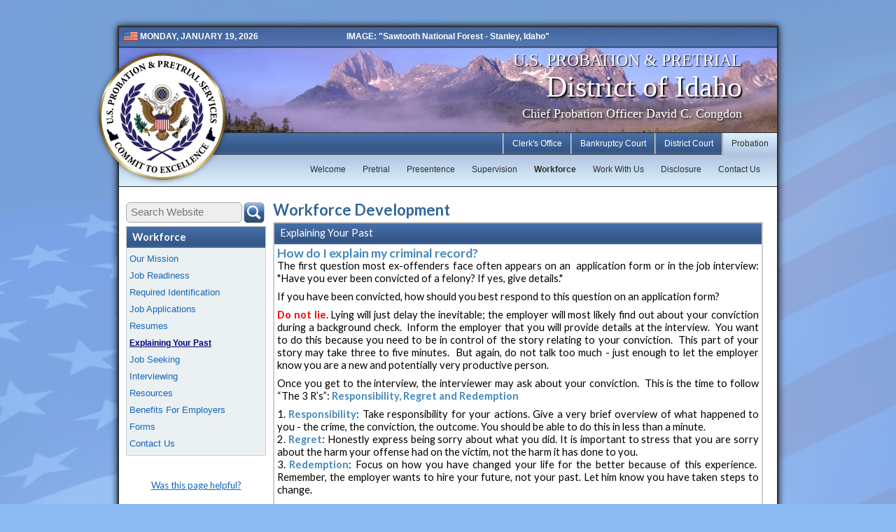

--- FILE ---
content_type: text/html;charset=UTF-8
request_url: https://www.idd.uscourts.gov/probation/workforce/Explaining_Your_Past.cfm
body_size: 29870
content:




<!DOCTYPE html PUBLIC "-//W3C//DTD XHTML 1.0 Strict//EN" "http://www.w3.org/TR/xhtml1/DTD/xhtml1-strict.dtd" >
<html xmlns="http://www.w3.org/1999/xhtml" xml:lang="en" lang="en" >
<head>
	<title>U.S. Probation, District of Idaho</title>
	
  	<meta name="google" value="notranslate">
  	<meta http-equiv="Content-Language" content="en" />	
	
	<meta http-equiv="content-type" content="text/html; charset=UTF-8"/>	
	<meta http-equiv="Expires" content="Mon, 06 Jan 1990 00:00:01 GMT" />
	<meta http-equiv="Pragma" content="no-cache" />
	<meta http-equiv="cache-control" value="no-cache, no-store, must-revalidate" />
	<meta http-equiv="Content-Style-Type" content="text/css" />
	<meta http-equiv="Content-Script-Type" content="text/javascript" />
	<meta name="keywords" content="us courts, courts, federal, United States, government, trial, court, rules, idaho, judges" />
	<meta name="description" content="The U.S. District and Bankruptcy Court, District of Idaho is part of the 9th Circuit and serves the entire state of Idaho." />	
	
	<link rel="stylesheet" type="text/css" href="/shared/css/default_Bl.css" />
	<link rel="stylesheet" type="text/css" href="/shared/css/forms.css" />
	<link rel="stylesheet" type="text/css" href="/shared/css/div_Bl.css" />
	<link rel="stylesheet" type="text/css" href="/shared/css/tables_Bl.css" />
	<link rel="stylesheet" type="text/css" href="/shared/css/horz_nav_Bl.css" />
	<link rel="stylesheet" type="text/css" href="/shared/css/left_nav_Bl.css" />
	
	<link runat="server" rel="shortcut icon" href="/favicon.ico" type="image/x-icon" />
    <link runat="server" rel="icon" href="/favicon.ico" type="image/ico" />

		
	
	<script async src="https://www.googletagmanager.com/gtag/js?id=UA-61183216-1"></script>
	<script>
		window.dataLayer = window.dataLayer || [];
		function gtag(){dataLayer.push(arguments);}
		gtag('js', new Date());
	
		gtag('config', 'UA-61183216-1');
	</script>
	
	<link href="https://fonts.googleapis.com/css?family=Lato:300,400,700,400italic,700italic,900italic," rel="stylesheet" type="text/css">
	
	<script>
		function mo(o){o.className=='Pic_Thumbs_Off'?o.className='Pic_Thumbs_On': o.className=o.className; }
		function mx(o){o.className=='Pic_Thumbs_On'?o.className='Pic_Thumbs_Off': o.className=o.className; }
	</script>
	
	
	
	
	
	<script type="text/javascript" src="/shared/scripts/jquery-2.0.3.min.js"></script>
	
	
	
	
	<script type="text/javascript" src="/shared/scripts/horz-nav/hoverIntent.js"></script>
	<script type="text/javascript" src="/shared/scripts/horz-nav/superfish.js"></script>
	<link rel="stylesheet" type="text/css" href="/shared/css/superfish.css" media="screen">
	<link rel="stylesheet" type="text/css" href="/shared/css/superfish-navbar_Bl.css" media="screen">	
	
	<script type="text/javascript">
		// initialise plugins
		jQuery(function(){
			jQuery('ul.sf-menu').superfish({
			dropShadows:	false,		// no dropShadows
			disableHI:		false,		//
			delay:			1500,		// two second delay on mouseout
			speed:			'fast',		// faster animation speed 
			autoArrows:		false,
			pathClass:		'current'
			});
		});
	</script>
	
	
	
		

		


	<script type="text/javascript" src="/shared/scripts/fancybox/jquery.mousewheel-3.0.6.pack.js"></script>
	<script type="text/javascript" src="/shared/scripts/fancybox/jquery.fancybox-2.1.5.pack.js?v=2.1.5"></script>
	<link rel="stylesheet" type="text/css" href="/shared/scripts/fancybox/jquery.fancybox-2.1.5.css?v=2.1.5" media="screen" />
	
	

	
<!-- Optionally add helpers - button, thumbnail and/or media -->
	
	
 
 	<link rel="stylesheet" href="/shared/scripts/fancybox/helpers/jquery.fancybox-1.0.5-buttons.css?v=2.1.5" type="text/css" media="screen" />
	<script type="text/javascript" src="/shared/scripts/fancybox/helpers/jquery.fancybox-1.0.5-buttons.js?v=2.1.5"></script>
	<script type="text/javascript" src="/shared/scripts/fancybox/helpers/jquery.fancybox-1.0.6-media.js?v=1.0.0"></script>
	
	
	
	<link rel="stylesheet" type="text/css" media="screen" href="/shared/css/validation.css" />
	
	
		
	<script src="/shared/scripts/jquery.ui.core.js" type="text/javascript"></script>
	<script src="/shared/scripts/jquery.ui.widget.js" type="text/javascript"></script>
	<script src="/shared/scripts/jquery.ui.button.js" type="text/javascript"></script>
	<link rel="stylesheet" type="text/css" media="screen" href="/shared/css/jquery-ui.css" />
	<link rel="stylesheet" type="text/css" media="screen" href="/shared/css/ui.button.css" />	
	
	
	<script src="/shared/scripts/jquery.validate.js" type="text/javascript"></script>
	<script src="/shared/scripts/jquery.validate.additional-methods.js" type="text/javascript"></script>
	<script src="/shared/scripts/jquery.metadata.js" type="text/javascript"></script>
	
	
	

	
	
		
	<script type="text/javascript">
		$(document).ready(function() {
	
			
		
		/*	
			$('a.slideshow').fancybox({
				'overlayShow'	: true,
				'transitionIn'	: 'elastic',
				'transitionOut'	: 'elastic',
				'titlePosition'	: 'over',
				'interval'		: 5000  //Remove this interval to remove slideshow
			});
			
		*/	
			
			$('a.slideshow').fancybox({
				openEffect 		: 'elastic',
    			closeEffect 	: 'elastic',
				prevEffect		: 'fade',
				nextEffect		: 'fade',
				autoPlay		: true,
				playSpeed		: 4000,
				helpers			: {
					title		: { type : 'inside' },
					buttons		: {}
				}
			});
			
			$('a.solo_picture').fancybox({
				openEffect		: 'elastic',
				closeEffect		: 'elastic',
				helpers			: {
    				title 		: { type : 'inside' }
				}
			});
			
			$('a.launcher').fancybox({
				/* maxWidth		: 650, */
				type			: 'ajax',
				autoSize		: true,
				openEffect		: 'fade',
				closeEffect		: 'fade'
				/* minHeight		: 230 */
			});
	
			
			$('a.text_launcher').fancybox({
				helpers			: {
					title		: { type : 'inside' },
					buttons		: {}
				},
				openEffect		: 'elastic',
				closeEffect		: 'elastic'
			});
					
			$('a.message').fancybox({
				maxWidth		: 800,
				maxHeight		: 520,
				type			: 'iframe',
				autoSize		: true,
				openEffect		: 'fade',
				closeEffect		: 'fade'
				/*
				onComplete		: function () {
					$.fancybox.update();
				}
				*/
				
			});	
			
			
			$('a.xmessage').fancybox({
				width				: 600,
				height				: 630,
				type				: 'iframe',
				fitToView			: false,
				autoSize			: false,
				openEffect			: 'elastic',
				closeEffect			: 'elastic',
				scrolling			: 'no' // optional to avoid scrollbars inside fancybox
				
			});

						
			$('a.iframe').fancybox({
				/* maxWidth		: 650, */
				type			: 'iframe',
				autoSize		: true,
				openEffect		: 'fade',
				closeEffect		: 'fade',
				/* minHeight		: 230 */
	
				/*
				maxWidth	: 800,
				maxHeight	: 600,
				fitToView	: false,
				width		: '70%',
				height		: '70%',
				autoSize	: false,
				closeClick	: false,
				openEffect	: 'none',
				closeEffect	: 'none'
				*/
			});
			
		});
	</script>
	


		
		
	<script type="text/javascript">
		$(document).ready(function() {

			var root = new RegExp('uscourts.gov');
			
			$('a').each(function(){
			    if(root.test($(this).attr('href'))){ 
			        $(this).addClass('local');
			    }
			    else{
			        // a link that does not contain the current host
					if ($(this).attr('href')) {
						var url = $(this).attr('href');
						if((url.length > 1) && (url.substr(0,4) == 'http'))
				        {
				            $(this).addClass('external');
				        }
					} 
			    }
			});

			$('body').on('click', 'a.external', function(e) {
			    e.preventDefault();
				fancyConfirm($(this).attr('href'));
			});
		});


		function fancyConfirm(DaURL) {
			jQuery.fancybox({
				'modal' : true,
				'content' : '<div class="DIV_Content_Box_Full" style="width:600px;"><div class="DIV_Content_Box_Header">You are now leaving our site...</div><div class="DIV_Content_Box_Contents"><img src="/shared/images/skin_bl/US_Probation_Idaho_Seal_sm.png" align="absmiddle" style="float:left; padding:0px 20px 20px 0px;">You are about to leave the website of U.S. Probation, District of Idaho and view an external website.  The content of the site you are about to enter does not necessarily reflect the opinions, standards or policy of U.S. Probation. Any questions or comments concerning this external site should be directed to the site owner.<br><br>Click Continue to proceed or Cancel to stay on this site.<br><br><div style="text-align:center;"><img src="/shared/images/skin_bl/btn_cancel.png" id="fancyConfirm_cancel" border="0" align="absmiddle">&nbsp;&nbsp;&nbsp;<img src="/shared/images/skin_bl/btn_continue.png" id="fancyConfirm_ok" border="0" align="absmiddle"></div></div></div>',
				'beforeShow' : function() {
					jQuery("#fancyConfirm_cancel").click(function() {
						$.fancybox.close();
					});
					jQuery("#fancyConfirm_ok").click(function() {
						window.open(DaURL);
						$.fancybox.close();
					});
				}
			});
		}
	</script>
	
	
	
	

	
	
	<img src="/shared/images/skin_bl/US_Courts_Idaho_Seal_sm.png" width="1px;" height="1px;">
<script>
	function pleaseWait() {
		$.fancybox(
			'<div class="InfoBox"><img src="/shared/images/skin_bl/US_Courts_Idaho_Seal_sm.png" align="absmiddle">Please wait while we process...</div>',
				{
					autoSize	: true,
					closeClick	: false,
					openEffect	: 'fade',
					closeEffect	: 'fade',
					modal		: true,
					openSpeed 	: 150,
					closeSpeed	: 100
				}
		);
	}
</script>


	
	
	
	
</head>
<body>

<div class="DIV_Top_Container"><!-- DIV_Top_Container -->


<div class="DIV_Header">
	<div class="DIV_Header_Content"></div>	
</div>





<div class="DIV_Banner"><!-- DIV_Banner -->
	<div class="DIV_Banner_Content">
	
		<div class="TodayDate"><img src="/shared/images/US_Flag_Mini.png" alt="US Flag" width="21px;" height="13px;" border="0" class="absmiddle"> MONDAY, JANUARY 19, 2026 </div>
		
		
		<div class="Content">IMAGE: "Sawtooth National Forest - Stanley, Idaho"</div>
		
		
		<br style="clear:both;">

		<div class="Main_Text">
	
			<h2>U.S. PROBATION & PRETRIAL</h2><h1>District of Idaho</h1><h3>Chief Probation Officer David C. Congdon</h3>

		</div>
		<div style="padding-left:20px; font-size:.8em; position:absolute; color:#666; top:160px; left:145px;">
			Public 2 New
			
		</div>
		
	</div><!-- DIV_Banner_Content -->
</div><!-- DIV_Banner -->




<div class="DIV_Seal">
<a href="/" tabindex="-1" title="U.S. Probation District of Idaho Seal - Public 2 New"><img src="/shared/images/skin_Bl/US_Probation_Idaho_Seal_Float.png" alt="U.S. Probation District of Idaho Seal" width="200px;" height="200px;" border="0" class="absmiddle"></a>
</div>




<div class="DIV_Horz_Nav_Wrap"><!-- Div Horz Nav Wrap -->
	<div class="DIV_Horz_Nav"><!-- Div Horz Nav -->
	<ul class="sf-menu sf-navbar" style="border:0px solid black;">
	
		<li class="current">
			<a href="/probation/" title="" target="" class="sf-with-ul" tabindex="-1">Probation</a>
			<ul>
			
				<li>
				
					
					<div><a href="/probation/contact/" title="Contact Probation" target="" class="sf-with-ul" tabindex="-1">Contact Us</a></div>
					
				</li>
				
				<li>
				
					
					<div><a href="/probation/disclosure/" title="Disclosure" target="" class="sf-with-ul" tabindex="-1">Disclosure</a></div>
					
				</li>
				
				<li>
				
					
					<div><a href="/probation/work_with_us/" title="Work with us" target="" class="sf-with-ul" tabindex="-1">Work With Us</a></div>
					
				</li>
				
				<li class="current">
				
					
					<div><a href="/probation/workforce/" title="Workforce Development" target="" class="sf-with-ul" tabindex="-1">Workforce</a></div>
					
				</li>
				
				<li>
				
					
					<div><a href="/probation/supervision/" title="Supervision Services" target="" class="sf-with-ul" tabindex="-1">Supervision</a></div>
					
				</li>
				
				<li>
				
					
					<div><a href="/probation/presentence/" title="Presentence Services" target="" class="sf-with-ul" tabindex="-1">Presentence</a></div>
					
				</li>
				
				<li>
				
					
					<div><a href="/probation/pretrial/" title="Pretrial Services" target="" class="sf-with-ul" tabindex="-1">Pretrial</a></div>
					
				</li>
				
				<li>
				
					
					<div><a href="/probation/" title="US Probation Home Page" target="" class="sf-with-ul" tabindex="-1">Welcome</a></div>
					
				</li>
				
			</ul>
		</li>
	
		<li class="">
			<a href="/district/" title="" target="" class="sf-with-ul" tabindex="-1">District Court</a>
			<ul>
			
				<li>
				
					
					<div><a href="/district/general/" title="District General Information" target="" class="sf-with-ul" tabindex="-1">General</a></div>
					
				</li>
				
				<li>
				
					
					<div><a href="/district/pro_se/" title="Self Representation" target="" class="sf-with-ul" tabindex="-1">Self Representation</a></div>
					
				</li>
				
				<li>
				
					
					<div><a href="/district/judges/" title="District Judges" target="" class="sf-with-ul" tabindex="-1">Judges</a></div>
					
				</li>
				
				<li>
				
					
					<div><a href="/district/forms_fees_rules/" title="Forms Fees & Rules" target="" class="sf-with-ul" tabindex="-1">Forms<br>Fees & Rules</a></div>
					
				</li>
				
				<li>
				
					
					<div><a href="/district/attorneys/" title="For Attorneys" target="" class="sf-with-ul" tabindex="-1">For Attorneys</a></div>
					
				</li>
				
				<li>
				
					
					<div><a href="/district/ecf/" title="Bankruptcy CM/ECF" target="" class="sf-with-ul" tabindex="-1">ECF<br>PACER</a></div>
					
				</li>
				
				<li>
				
					
					<div><a href="/district/jury/" title="Jury" target="" class="sf-with-ul" tabindex="-1">Jury</a></div>
					
				</li>
				
				<li>
				
					
					<div><a href="/district/" title="Home" target="" class="sf-with-ul" tabindex="-1">Welcome</a></div>
					
				</li>
				
			</ul>
		</li>
	
		<li class="">
			<a href="/bankruptcy/" title="" target="" class="sf-with-ul" tabindex="-1">Bankruptcy Court</a>
			<ul>
			
				<li>
				
					
					<div><a href="/bankruptcy/general/" title="Bankruptcy General Information" target="" class="sf-with-ul" tabindex="-1">General</a></div>
					
				</li>
				
				<li>
				
					
					<div><a href="/bankruptcy/pro_se/" title="Self Representation" target="" class="sf-with-ul" tabindex="-1">Self Representation</a></div>
					
				</li>
				
				<li>
				
					
					<div><a href="/bankruptcy/judges/" title="Bankruptcy Judges" target="" class="sf-with-ul" tabindex="-1">Judges</a></div>
					
				</li>
				
				<li>
				
					
					<div><a href="/bankruptcy/forms_fees_rules/" title="Forms Fees & Rules" target="" class="sf-with-ul" tabindex="-1">Forms<br>Fees & Rules</a></div>
					
				</li>
				
				<li>
				
					
					<div><a href="/bankruptcy/attorneys/" title="For Attorneys" target="" class="sf-with-ul" tabindex="-1">For Attorneys</a></div>
					
				</li>
				
				<li>
				
					
					<div><a href="/bankruptcy/ecf/" title="Bankruptcy CM/ECF" target="" class="sf-with-ul" tabindex="-1">ECF<br>PACER</a></div>
					
				</li>
				
				<li>
				
					
					<div><a href="/bankruptcy/" title="Welcome to Bankruptcy Court" target="" class="sf-with-ul" tabindex="-1">Welcome</a></div>
					
				</li>
				
			</ul>
		</li>
	
		<li class="">
			<a href="/clerks/" title="" target="" class="sf-with-ul" tabindex="-1">Clerk's Office</a>
			<ul>
			
				<li>
				
					
					<div><a href="/clerks/contact/" title="Contact the District of Idaho" target="" class="sf-with-ul" tabindex="-1">Contact Us</a></div>
					
				</li>
				
				<li>
				
					
					<div><a href="/clerks/ilhs/" title="Idaho Legal History Society" target="" class="sf-with-ul" tabindex="-1">ILHS</a></div>
					
				</li>
				
				<li>
				
					
					<div><a href="/clerks/careers/" title="Careers at the US Courts District of Idaho" target="" class="sf-with-ul" tabindex="-1">Careers</a></div>
					
				</li>
				
				<li>
				
					
					<div><a href="/clerks/rules_orders/" title="Local Rules, Misc, and General Orders" target="" class="sf-with-ul" tabindex="-1">Orders<br>Rules</a></div>
					
				</li>
				
				<li>
				
					
					<div><a href="/clerks/ecf/" title="District of Idaho CM/ECF" target="" class="sf-with-ul" tabindex="-1">ECF<br>PACER</a></div>
					
				</li>
				
				<li>
				
					
					<div><a href="/clerks/general/" title="General Information" target="" class="sf-with-ul" tabindex="-1">General Information</a></div>
					
				</li>
				
				<li>
				
					
					<div><a href="/clerks/" title="Home" target="" class="sf-with-ul" tabindex="-1">Welcome</a></div>
					
				</li>
				
			</ul>
		</li>
	
	</ul>
</div><!-- Div Horz Nav -->
<div class="DIV_Horz_Sub_Nav"></div>





</div><!-- Div Horz Nav Wrap -->

</div><!-- DIV_Top_Container --> 

<div class="DIV_Body_Wrap"><!-- DIV_Body_Wrap -->


	
	
	
	<div class="DIV_Body_Spacer">
		
	</div>

	
	
	
	<div class="DIV_Body_Container"><!-- DIV_Body_Container -->
	
	
	
	
			
		<div class="DIV_Left_Nav" id="DIV_Left_Nav"><!-- DIV_Left_Nav -->
						<form action="/probation/search.cfm" name="SearchForm" id="SearchForm">
							<input type="text" name="web_search" id="web_search" maxlength="100" class="FORM_Text_Box_Round" style="width:152px; height:15px; margin:0px;" placeholder="Search Website"><input type="image" src="/shared/images/skin_Bl/Btn_Search_Public.png" title="Search Website" name="Search_Button" align="absmiddle" style="margin:1px 0px 2px 0px;" height="32" border="0" tabindex="-1">
						</form>
					
			
		
		
		
			<div class="DIV_Left_Nav_Frame">
				<div class="DIV_Left_Nav_Header">
					Workforce 
				</div>
				<div class="DIV_Left_Nav_Contents">
					
	<a href="Our_Mission.cfm" title=" - 43" target="" style="" tabindex="-1">Our Mission</a>
	
	<a href="Job_Readiness.cfm" title=" - 32" target="" style="" tabindex="-1">Job Readiness</a>
	
	<a href="Required_Identification.cfm" title=" - 40" target="" style="" tabindex="-1">Required Identification</a>
	
	<a href="Job_Applications.cfm" title=" - 41" target="" style="" tabindex="-1">Job Applications</a>
	
	<a href="Resumes.cfm" title=" - 44" target="" style="" tabindex="-1">Resumes</a>
	
	<a href="Explaining_Your_Past.cfm" title=" - 42" target="" style="color:#000080; font-weight:bold; font-size:.9em; text-decoration:underline;" tabindex="-1">Explaining Your Past</a>
	
	<a href="Job_Seeking.cfm" title=" - 33" target="" style="" tabindex="-1">Job Seeking</a>
	
	<a href="Interviewing.cfm" title=" - 34" target="" style="" tabindex="-1">Interviewing</a>
	
	<a href="Resources.cfm" title=" - 37" target="" style="" tabindex="-1">Resources</a>
	
	<a href="Benefits_For_Employers.cfm" title=" - 36" target="" style="" tabindex="-1">Benefits For Employers</a>
	
	<a href="Forms.cfm" title=" - 148" target="" style="" tabindex="-1">Forms</a>
	
		<a href="/probation/contact/" title="" tabindex="-1">Contact Us</a>
	
				</div>
			</div>
			
			
				<br><br>
				<div style="text-align:center; border:0px solid red; font-size:0.9em;">
					<a href="/Comments/public_comment.cfml" class="message" title="" tabindex="-1">Was this page helpful?</a>
				</div>
				
			
			
			
			
				
			
			
		</div><!-- DIV_Left_Nav -->

		
		
		
		<div class="DIV_Body_With_Left_Nav" id="DIV_Body"><!-- DIV_Body -->		
		
	<a name="public_page_top" tabindex="-1"></a> 
		
		
		
		
		<div class="DIV_Content_Body" style="border:0px solid red;" title=""> 
			<div class="Page_Title" style="border:0px solid red;" title="42">Workforce Development</div>
			
			<div class="Sub_Title" id="Sub_Title" style="border:0px solid blue;">Explaining Your Past</div>
			
			<div class="Content"> 
								<script>
									$(".Sub_Title").hide();
								</script>
										
									
							<a id="A_Mod_54" name="A_Mod_54"></a>
							
									<div class="DIV_Content_Box_Full" id="DIV_54">
								
							
							<div class="DIV_Content_Box_Header" id="Header_54">
								Explaining Your Past 
							</div>
							<div class="DIV_Content_Box_Contents" id="Body_54"> 
									<a id="A_Content_216" name="A_Content_216"></a>
									
								 	
											<div style="clear:both; border:0px solid blue;">
										<h4 style="text-align: justify;">How do I explain my criminal record?</h4>

<p style="text-align: justify;">The first question most ex-offenders face often appears on an&nbsp; application form or in the job interview: &quot;Have you ever been convicted of a felony? If yes, give details.&quot;</p>

<p style="text-align: justify;">If you have been convicted, how should you best respond to this question on an application form?</p>

<p style="text-align: justify;"><strong><span style="color:rgb(255, 0, 0)">Do not lie</span></strong>. Lying will just delay the inevitable; the employer will most likely find out about your conviction during a background check.&nbsp; Inform the employer that you will provide details at the interview.&nbsp; You want to do this because you need to be in control of the story relating to your conviction.&nbsp; This part of your story may take three to five minutes.&nbsp; But again, do not talk too much - just enough to let the employer know you are a new and potentially very productive person.</p>

<p style="text-align: justify;">Once you get to the interview, the interviewer may ask about your conviction.&nbsp; This is the time to follow &ldquo;The 3 R&rsquo;s&rdquo;: <strong><span style="color:rgb(68, 136, 187)">Responsibility, Regret and Redemption</span></strong></p>

<p style="text-align: justify;">1.&nbsp;<strong><span style="color:rgb(68, 136, 187)">Responsibility</span></strong>: Take responsibility for your actions. Give a very brief overview of what happened to you - the crime, the conviction, the outcome. You should be able to do this in less than a minute.<br />
2.&nbsp;<strong><span style="color:rgb(68, 136, 187)">Regret</span></strong>: Honestly express being sorry about what you did. It is important to stress that you are sorry about the harm your offense had on the victim, not the harm it has done to you.<br />
3.&nbsp;<strong><span style="color:rgb(68, 136, 187)">Redemption</span></strong>: Focus on how you have changed your life for the better because of this experience.&nbsp; Remember, the employer wants to hire your future, not your past. Let him know you have taken steps to change.</p>

<p style="text-align: justify;">Employers are like many other people: sympathetic to those who have made mistakes but who are willing to take responsibility and make sincere efforts to change their lives. It is part of our culture of forgiveness, redemption, and self-transformation.</p>


												<div class="DIV_Date_Content_Updated_Framed">
													Updated on Mar 09, 2015
												</div>
											
											<div style="clear:both;"></div>
										
										</div> 
									<a id="A_Content_138" name="A_Content_138"></a>
									
								 	
												<div style="border:0px solid blue; padding: 5px 0px 5px 0px;">
											
										
												<a href="/Content_Fetcher/index.cfml/Letter_to_explain_your_criminal_record_sample_138.pdf?Content_ID=138" target="_blank"><img src="/shared/images/icons/icon_pdf_24.png" alt="" border="0" align="absmiddle"></a>
												<a href="/Content_Fetcher/index.cfml/Letter_to_explain_your_criminal_record_sample_138.pdf?Content_ID=138" target="_blank">Letter to explain your criminal record sample</a>
												
											</div> 				 
							
							</div>
							</div> 
					<div style="float:right; font-size:9pt;"><a href="/print_content.cfml?ID=42&T=Workforce%20Development&S=Explaining%20Your%20Past&O=1648" target="_blank" tabindex="-1"><img src="/shared/images/icons/icon_print_24.png" alt="" border="0" align="absmiddle" title="Print This Page"></a><a href="/print_content.cfml?ID=42&T=Workforce%20Development&S=Explaining%20Your%20Past&O=1648" target="_blank" tabindex="-1">Print Me</a></div>
					<div style="clear:both;"></div>
				
				
			</div>
		</div>
		<div style="clear:both;"></div>
		
			</div><!-- Close Div_Body --><div style="clear:both;"></div>
	</div><!-- Close Div_Body_Container -->
</div><!-- Close Div_Body_Wrap -->





<div class="DIV_Page_End_Wrap">
	<div class="DIV_Page_End_Prob">
	
	</div>
</div>




<div class="DIV_Bottom_Nav_Wrap">
	<div class="DIV_Bottom_Nav">


	

	
	<div style="width: 215px;" class="DIV_Bottom_Nav_Column">
		<a href="/clerks/" title="Clerks Office" target="" class="A_Bottom_Nav_Title" tabindex="-1">Clerk's Office</a>
		<hr>

		
				<a href="/clerks/" title="Home" target="" tabindex="-1">Welcome</a><br>
			
				<a href="/clerks/general/" title="General Information" target="" tabindex="-1">General Information</a><br>
			
				<a href="/clerks/ecf/" title="District of Idaho CM/ECF" target="" tabindex="-1">ECF|PACER</a><br>
			
				<a href="/clerks/rules_orders/" title="Local Rules, Misc, and General Orders" target="" tabindex="-1">Orders|Rules</a><br>
			
				<a href="/clerks/careers/" title="Careers at the US Courts District of Idaho" target="" tabindex="-1">Careers</a><br>
			
				<a href="/clerks/ilhs/" title="Idaho Legal History Society" target="" tabindex="-1">ILHS</a><br>
			
				<a href="/clerks/contact/" title="Contact the District of Idaho" target="" tabindex="-1">Contact Us</a><br>
			
	
		
	</div>
	

	
	<div style="width: 215px;" class="DIV_Bottom_Nav_Column">
		<a href="/bankruptcy/" title="Bankruptcy Court" target="" class="A_Bottom_Nav_Title" tabindex="-1">Bankruptcy Court</a>
		<hr>

		
				<a href="/bankruptcy/" title="Welcome to Bankruptcy Court" target="" tabindex="-1">Welcome</a><br>
			
				<a href="/bankruptcy/ecf/" title="Bankruptcy CM/ECF" target="" tabindex="-1">ECF|PACER</a><br>
			
				<a href="/bankruptcy/attorneys/" title="For Attorneys" target="" tabindex="-1">For Attorneys</a><br>
			
				<a href="/bankruptcy/forms_fees_rules/" title="Forms Fees & Rules" target="" tabindex="-1">Forms|Fees & Rules</a><br>
			
				<a href="/bankruptcy/judges/" title="Bankruptcy Judges" target="" tabindex="-1">Judges</a><br>
			
				<a href="/bankruptcy/pro_se/" title="Self Representation" target="" tabindex="-1">Self Representation</a><br>
			
				<a href="/bankruptcy/general/" title="Bankruptcy General Information" target="" tabindex="-1">General</a><br>
			
	
		
	</div>
	

	
	<div style="width: 215px;" class="DIV_Bottom_Nav_Column">
		<a href="/district/" title="District Court" target="" class="A_Bottom_Nav_Title" tabindex="-1">District Court</a>
		<hr>

		
				<a href="/district/" title="Home" target="" tabindex="-1">Welcome</a><br>
			
				<a href="/district/jury/" title="Jury" target="" tabindex="-1">Jury</a><br>
			
				<a href="/district/ecf/" title="Bankruptcy CM/ECF" target="" tabindex="-1">ECF|PACER</a><br>
			
				<a href="/district/attorneys/" title="For Attorneys" target="" tabindex="-1">For Attorneys</a><br>
			
				<a href="/district/forms_fees_rules/" title="Forms Fees & Rules" target="" tabindex="-1">Forms|Fees & Rules</a><br>
			
				<a href="/district/judges/" title="District Judges" target="" tabindex="-1">Judges</a><br>
			
				<a href="/district/pro_se/" title="Self Representation" target="" tabindex="-1">Self Representation</a><br>
			
				<a href="/district/general/" title="District General Information" target="" tabindex="-1">General</a><br>
			
	
		
	</div>
	

	
	<div style="width: 215px;" class="DIV_Bottom_Nav_Column">
		<a href="/probation/" title="Probation and Pre-trial" target="" class="A_Bottom_Nav_Title" tabindex="-1">Probation</a>
		<hr>

		
				<a href="/probation/" title="US Probation Home Page" target="" tabindex="-1">Welcome</a><br>
			
				<a href="/probation/pretrial/" title="Pretrial Services" target="" tabindex="-1">Pretrial</a><br>
			
				<a href="/probation/presentence/" title="Presentence Services" target="" tabindex="-1">Presentence</a><br>
			
				<a href="/probation/supervision/" title="Supervision Services" target="" tabindex="-1">Supervision</a><br>
			
				<a href="/probation/workforce/" title="Workforce Development" target="" tabindex="-1">Workforce</a><br>
			
				<a href="/probation/work_with_us/" title="Work with us" target="" tabindex="-1">Work With Us</a><br>
			
				<a href="/probation/disclosure/" title="Disclosure" target="" tabindex="-1">Disclosure</a><br>
			
				<a href="/probation/contact/" title="Contact Probation" target="" tabindex="-1">Contact Us</a><br>
			
	
		
	</div>
	

<br style="clear:both;">
		
		

	</div>
</div>


<div class="DIV_Footer_Wrap">
	<div class="DIV_Footer">
		
	</div>
</div>


<div class="DIV_FIN_Wrap">
	
	<div class="DIV_FIN">
		
			Your browser is <strong>Chrome</strong>  131.0.0.0 running on <strong>Mac OS X</strong>  
			using the IP of (<strong>3.150.110.23</strong>)
			
			<br>
			 
		
	</div>
	<div class="DIV_FIN_Left">
		<a href="http://www.uscourts.gov/Common/Glossary.aspx" target="_blank">Glossary of Legal Terms</a>
		|	
		<a href="/content_fetcher/?content_id=2100" class="launcher">Privacy Policy</a>
	</div>	
</div>


<br><br>






</body>
</html> 

--- FILE ---
content_type: text/css
request_url: https://www.idd.uscourts.gov/shared/css/validation.css
body_size: 188
content:
label.error {
	border: 2px solid #ddd;
	background-color: #800000;
	padding: 4px;
	color: #eee;
	border-radius: 6px 6px 6px 6px; /* Top Left, Top Right, Bottom Right, Bottom Left*/
}